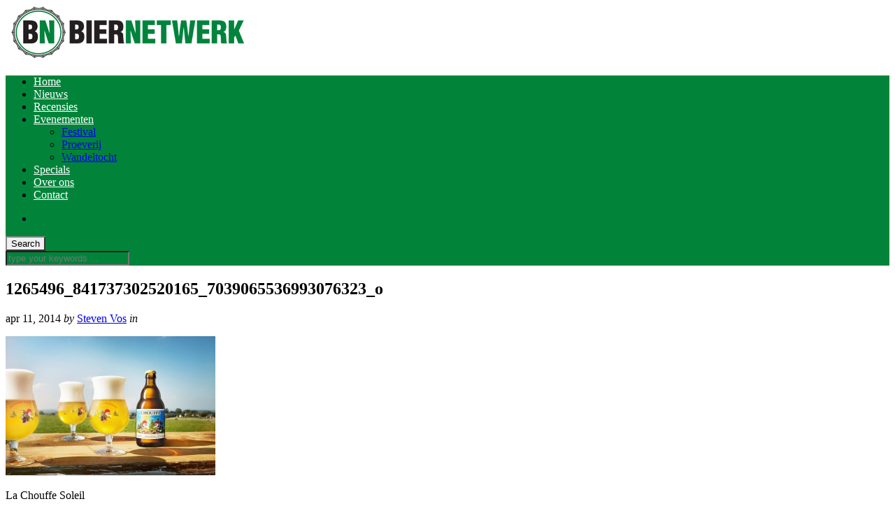

--- FILE ---
content_type: text/html; charset=UTF-8
request_url: http://biernetwerk.nl/la-chouffe-komt-met-tijdelijk-zomerbier-soleil/1265496_841737302520165_7039065536993076323_o/
body_size: 13674
content:

<!DOCTYPE html>
<html lang="nl-NL"
 xmlns:fb="http://ogp.me/ns/fb#">
<head>
	<meta charset="UTF-8" />
	<meta name="viewport" content="width=device-width, initial-scale=1" />
    <link rel="pingback" href="http://biernetwerk.nl/xmlrpc.php" />
    		<style type="text/css">
					.heateor_sss_button_instagram span.heateor_sss_svg,a.heateor_sss_instagram span.heateor_sss_svg{background:radial-gradient(circle at 30% 107%,#fdf497 0,#fdf497 5%,#fd5949 45%,#d6249f 60%,#285aeb 90%)}
											.heateor_sss_horizontal_sharing .heateor_sss_svg,.heateor_sss_standard_follow_icons_container .heateor_sss_svg{
							color: #fff;
						border-width: 0px;
			border-style: solid;
			border-color: transparent;
		}
					.heateor_sss_horizontal_sharing .heateorSssTCBackground{
				color:#666;
			}
					.heateor_sss_horizontal_sharing span.heateor_sss_svg:hover,.heateor_sss_standard_follow_icons_container span.heateor_sss_svg:hover{
						border-color: transparent;
		}
		.heateor_sss_vertical_sharing span.heateor_sss_svg,.heateor_sss_floating_follow_icons_container span.heateor_sss_svg{
							color: #fff;
						border-width: 0px;
			border-style: solid;
			border-color: transparent;
		}
				.heateor_sss_vertical_sharing .heateorSssTCBackground{
			color:#666;
		}
						.heateor_sss_vertical_sharing span.heateor_sss_svg:hover,.heateor_sss_floating_follow_icons_container span.heateor_sss_svg:hover{
						border-color: transparent;
		}
		@media screen and (max-width:783px) {.heateor_sss_vertical_sharing{display:none!important}}div.heateor_sss_mobile_footer{display:none;}@media screen and (max-width:783px){div.heateor_sss_bottom_sharing .heateorSssTCBackground{background-color:white}div.heateor_sss_bottom_sharing{width:100%!important;left:0!important;}div.heateor_sss_bottom_sharing a{width:14.285714285714% !important;}div.heateor_sss_bottom_sharing .heateor_sss_svg{width: 100% !important;}div.heateor_sss_bottom_sharing div.heateorSssTotalShareCount{font-size:1em!important;line-height:28px!important}div.heateor_sss_bottom_sharing div.heateorSssTotalShareText{font-size:.7em!important;line-height:0px!important}div.heateor_sss_mobile_footer{display:block;height:40px;}.heateor_sss_bottom_sharing{padding:0!important;display:block!important;width:auto!important;bottom:-2px!important;top: auto!important;}.heateor_sss_bottom_sharing .heateor_sss_square_count{line-height:inherit;}.heateor_sss_bottom_sharing .heateorSssSharingArrow{display:none;}.heateor_sss_bottom_sharing .heateorSssTCBackground{margin-right:1.1em!important}}		</style>
		<meta name='robots' content='index, follow, max-image-preview:large, max-snippet:-1, max-video-preview:-1' />
	<style>img:is([sizes="auto" i], [sizes^="auto," i]) { contain-intrinsic-size: 3000px 1500px }</style>
	
	<!-- This site is optimized with the Yoast SEO plugin v19.14 - https://yoast.com/wordpress/plugins/seo/ -->
	<title>1265496_841737302520165_7039065536993076323_o - BierNetwerk - voor de bierliefhebber</title>
	<link rel="canonical" href="http://biernetwerk.nl/la-chouffe-komt-met-tijdelijk-zomerbier-soleil/1265496_841737302520165_7039065536993076323_o/" />
	<meta property="og:locale" content="nl_NL" />
	<meta property="og:type" content="article" />
	<meta property="og:title" content="1265496_841737302520165_7039065536993076323_o - BierNetwerk - voor de bierliefhebber" />
	<meta property="og:description" content="La Chouffe Soleil Comments comments" />
	<meta property="og:url" content="http://biernetwerk.nl/la-chouffe-komt-met-tijdelijk-zomerbier-soleil/1265496_841737302520165_7039065536993076323_o/" />
	<meta property="og:site_name" content="BierNetwerk - voor de bierliefhebber" />
	<meta property="article:publisher" content="https://www.facebook.com/biernetwerk" />
	<meta property="og:image" content="http://biernetwerk.nl/la-chouffe-komt-met-tijdelijk-zomerbier-soleil/1265496_841737302520165_7039065536993076323_o" />
	<meta property="og:image:width" content="2048" />
	<meta property="og:image:height" content="1365" />
	<meta property="og:image:type" content="image/jpeg" />
	<meta name="twitter:card" content="summary_large_image" />
	<meta name="twitter:site" content="@biernetwerk" />
	<script type="application/ld+json" class="yoast-schema-graph">{"@context":"https://schema.org","@graph":[{"@type":"WebPage","@id":"http://biernetwerk.nl/la-chouffe-komt-met-tijdelijk-zomerbier-soleil/1265496_841737302520165_7039065536993076323_o/","url":"http://biernetwerk.nl/la-chouffe-komt-met-tijdelijk-zomerbier-soleil/1265496_841737302520165_7039065536993076323_o/","name":"1265496_841737302520165_7039065536993076323_o - BierNetwerk - voor de bierliefhebber","isPartOf":{"@id":"http://biernetwerk.nl/#website"},"primaryImageOfPage":{"@id":"http://biernetwerk.nl/la-chouffe-komt-met-tijdelijk-zomerbier-soleil/1265496_841737302520165_7039065536993076323_o/#primaryimage"},"image":{"@id":"http://biernetwerk.nl/la-chouffe-komt-met-tijdelijk-zomerbier-soleil/1265496_841737302520165_7039065536993076323_o/#primaryimage"},"thumbnailUrl":"http://biernetwerk.nl/wp-content/uploads/2014/04/1265496_841737302520165_7039065536993076323_o.jpg","datePublished":"2014-04-11T18:41:34+00:00","dateModified":"2014-04-11T18:41:34+00:00","breadcrumb":{"@id":"http://biernetwerk.nl/la-chouffe-komt-met-tijdelijk-zomerbier-soleil/1265496_841737302520165_7039065536993076323_o/#breadcrumb"},"inLanguage":"nl-NL","potentialAction":[{"@type":"ReadAction","target":["http://biernetwerk.nl/la-chouffe-komt-met-tijdelijk-zomerbier-soleil/1265496_841737302520165_7039065536993076323_o/"]}]},{"@type":"ImageObject","inLanguage":"nl-NL","@id":"http://biernetwerk.nl/la-chouffe-komt-met-tijdelijk-zomerbier-soleil/1265496_841737302520165_7039065536993076323_o/#primaryimage","url":"http://biernetwerk.nl/wp-content/uploads/2014/04/1265496_841737302520165_7039065536993076323_o.jpg","contentUrl":"http://biernetwerk.nl/wp-content/uploads/2014/04/1265496_841737302520165_7039065536993076323_o.jpg","width":2048,"height":1365},{"@type":"BreadcrumbList","@id":"http://biernetwerk.nl/la-chouffe-komt-met-tijdelijk-zomerbier-soleil/1265496_841737302520165_7039065536993076323_o/#breadcrumb","itemListElement":[{"@type":"ListItem","position":1,"name":"Home","item":"http://biernetwerk.nl/"},{"@type":"ListItem","position":2,"name":"La Chouffe komt met tijdelijk zomerbier, Soleil","item":"http://biernetwerk.nl/la-chouffe-komt-met-tijdelijk-zomerbier-soleil/"},{"@type":"ListItem","position":3,"name":"1265496_841737302520165_7039065536993076323_o"}]},{"@type":"WebSite","@id":"http://biernetwerk.nl/#website","url":"http://biernetwerk.nl/","name":"BierNetwerk - voor de bierliefhebber","description":"","potentialAction":[{"@type":"SearchAction","target":{"@type":"EntryPoint","urlTemplate":"http://biernetwerk.nl/?s={search_term_string}"},"query-input":"required name=search_term_string"}],"inLanguage":"nl-NL"}]}</script>
	<!-- / Yoast SEO plugin. -->


<link rel="alternate" type="application/rss+xml" title="BierNetwerk - voor de bierliefhebber &raquo; feed" href="http://biernetwerk.nl/feed/" />
<link rel="alternate" type="application/rss+xml" title="BierNetwerk - voor de bierliefhebber &raquo; reacties feed" href="http://biernetwerk.nl/comments/feed/" />
<link rel="alternate" type="text/calendar" title="BierNetwerk - voor de bierliefhebber &raquo; iCal Feed" href="http://biernetwerk.nl/events/?ical=1" />
<link rel='stylesheet' id='wp-block-library-css' href='http://biernetwerk.nl/wp-includes/css/dist/block-library/style.min.css' type='text/css' media='all' />
<style id='classic-theme-styles-inline-css' type='text/css'>
/*! This file is auto-generated */
.wp-block-button__link{color:#fff;background-color:#32373c;border-radius:9999px;box-shadow:none;text-decoration:none;padding:calc(.667em + 2px) calc(1.333em + 2px);font-size:1.125em}.wp-block-file__button{background:#32373c;color:#fff;text-decoration:none}
</style>
<style id='global-styles-inline-css' type='text/css'>
:root{--wp--preset--aspect-ratio--square: 1;--wp--preset--aspect-ratio--4-3: 4/3;--wp--preset--aspect-ratio--3-4: 3/4;--wp--preset--aspect-ratio--3-2: 3/2;--wp--preset--aspect-ratio--2-3: 2/3;--wp--preset--aspect-ratio--16-9: 16/9;--wp--preset--aspect-ratio--9-16: 9/16;--wp--preset--color--black: #000000;--wp--preset--color--cyan-bluish-gray: #abb8c3;--wp--preset--color--white: #ffffff;--wp--preset--color--pale-pink: #f78da7;--wp--preset--color--vivid-red: #cf2e2e;--wp--preset--color--luminous-vivid-orange: #ff6900;--wp--preset--color--luminous-vivid-amber: #fcb900;--wp--preset--color--light-green-cyan: #7bdcb5;--wp--preset--color--vivid-green-cyan: #00d084;--wp--preset--color--pale-cyan-blue: #8ed1fc;--wp--preset--color--vivid-cyan-blue: #0693e3;--wp--preset--color--vivid-purple: #9b51e0;--wp--preset--gradient--vivid-cyan-blue-to-vivid-purple: linear-gradient(135deg,rgba(6,147,227,1) 0%,rgb(155,81,224) 100%);--wp--preset--gradient--light-green-cyan-to-vivid-green-cyan: linear-gradient(135deg,rgb(122,220,180) 0%,rgb(0,208,130) 100%);--wp--preset--gradient--luminous-vivid-amber-to-luminous-vivid-orange: linear-gradient(135deg,rgba(252,185,0,1) 0%,rgba(255,105,0,1) 100%);--wp--preset--gradient--luminous-vivid-orange-to-vivid-red: linear-gradient(135deg,rgba(255,105,0,1) 0%,rgb(207,46,46) 100%);--wp--preset--gradient--very-light-gray-to-cyan-bluish-gray: linear-gradient(135deg,rgb(238,238,238) 0%,rgb(169,184,195) 100%);--wp--preset--gradient--cool-to-warm-spectrum: linear-gradient(135deg,rgb(74,234,220) 0%,rgb(151,120,209) 20%,rgb(207,42,186) 40%,rgb(238,44,130) 60%,rgb(251,105,98) 80%,rgb(254,248,76) 100%);--wp--preset--gradient--blush-light-purple: linear-gradient(135deg,rgb(255,206,236) 0%,rgb(152,150,240) 100%);--wp--preset--gradient--blush-bordeaux: linear-gradient(135deg,rgb(254,205,165) 0%,rgb(254,45,45) 50%,rgb(107,0,62) 100%);--wp--preset--gradient--luminous-dusk: linear-gradient(135deg,rgb(255,203,112) 0%,rgb(199,81,192) 50%,rgb(65,88,208) 100%);--wp--preset--gradient--pale-ocean: linear-gradient(135deg,rgb(255,245,203) 0%,rgb(182,227,212) 50%,rgb(51,167,181) 100%);--wp--preset--gradient--electric-grass: linear-gradient(135deg,rgb(202,248,128) 0%,rgb(113,206,126) 100%);--wp--preset--gradient--midnight: linear-gradient(135deg,rgb(2,3,129) 0%,rgb(40,116,252) 100%);--wp--preset--font-size--small: 13px;--wp--preset--font-size--medium: 20px;--wp--preset--font-size--large: 36px;--wp--preset--font-size--x-large: 42px;--wp--preset--spacing--20: 0.44rem;--wp--preset--spacing--30: 0.67rem;--wp--preset--spacing--40: 1rem;--wp--preset--spacing--50: 1.5rem;--wp--preset--spacing--60: 2.25rem;--wp--preset--spacing--70: 3.38rem;--wp--preset--spacing--80: 5.06rem;--wp--preset--shadow--natural: 6px 6px 9px rgba(0, 0, 0, 0.2);--wp--preset--shadow--deep: 12px 12px 50px rgba(0, 0, 0, 0.4);--wp--preset--shadow--sharp: 6px 6px 0px rgba(0, 0, 0, 0.2);--wp--preset--shadow--outlined: 6px 6px 0px -3px rgba(255, 255, 255, 1), 6px 6px rgba(0, 0, 0, 1);--wp--preset--shadow--crisp: 6px 6px 0px rgba(0, 0, 0, 1);}:where(.is-layout-flex){gap: 0.5em;}:where(.is-layout-grid){gap: 0.5em;}body .is-layout-flex{display: flex;}.is-layout-flex{flex-wrap: wrap;align-items: center;}.is-layout-flex > :is(*, div){margin: 0;}body .is-layout-grid{display: grid;}.is-layout-grid > :is(*, div){margin: 0;}:where(.wp-block-columns.is-layout-flex){gap: 2em;}:where(.wp-block-columns.is-layout-grid){gap: 2em;}:where(.wp-block-post-template.is-layout-flex){gap: 1.25em;}:where(.wp-block-post-template.is-layout-grid){gap: 1.25em;}.has-black-color{color: var(--wp--preset--color--black) !important;}.has-cyan-bluish-gray-color{color: var(--wp--preset--color--cyan-bluish-gray) !important;}.has-white-color{color: var(--wp--preset--color--white) !important;}.has-pale-pink-color{color: var(--wp--preset--color--pale-pink) !important;}.has-vivid-red-color{color: var(--wp--preset--color--vivid-red) !important;}.has-luminous-vivid-orange-color{color: var(--wp--preset--color--luminous-vivid-orange) !important;}.has-luminous-vivid-amber-color{color: var(--wp--preset--color--luminous-vivid-amber) !important;}.has-light-green-cyan-color{color: var(--wp--preset--color--light-green-cyan) !important;}.has-vivid-green-cyan-color{color: var(--wp--preset--color--vivid-green-cyan) !important;}.has-pale-cyan-blue-color{color: var(--wp--preset--color--pale-cyan-blue) !important;}.has-vivid-cyan-blue-color{color: var(--wp--preset--color--vivid-cyan-blue) !important;}.has-vivid-purple-color{color: var(--wp--preset--color--vivid-purple) !important;}.has-black-background-color{background-color: var(--wp--preset--color--black) !important;}.has-cyan-bluish-gray-background-color{background-color: var(--wp--preset--color--cyan-bluish-gray) !important;}.has-white-background-color{background-color: var(--wp--preset--color--white) !important;}.has-pale-pink-background-color{background-color: var(--wp--preset--color--pale-pink) !important;}.has-vivid-red-background-color{background-color: var(--wp--preset--color--vivid-red) !important;}.has-luminous-vivid-orange-background-color{background-color: var(--wp--preset--color--luminous-vivid-orange) !important;}.has-luminous-vivid-amber-background-color{background-color: var(--wp--preset--color--luminous-vivid-amber) !important;}.has-light-green-cyan-background-color{background-color: var(--wp--preset--color--light-green-cyan) !important;}.has-vivid-green-cyan-background-color{background-color: var(--wp--preset--color--vivid-green-cyan) !important;}.has-pale-cyan-blue-background-color{background-color: var(--wp--preset--color--pale-cyan-blue) !important;}.has-vivid-cyan-blue-background-color{background-color: var(--wp--preset--color--vivid-cyan-blue) !important;}.has-vivid-purple-background-color{background-color: var(--wp--preset--color--vivid-purple) !important;}.has-black-border-color{border-color: var(--wp--preset--color--black) !important;}.has-cyan-bluish-gray-border-color{border-color: var(--wp--preset--color--cyan-bluish-gray) !important;}.has-white-border-color{border-color: var(--wp--preset--color--white) !important;}.has-pale-pink-border-color{border-color: var(--wp--preset--color--pale-pink) !important;}.has-vivid-red-border-color{border-color: var(--wp--preset--color--vivid-red) !important;}.has-luminous-vivid-orange-border-color{border-color: var(--wp--preset--color--luminous-vivid-orange) !important;}.has-luminous-vivid-amber-border-color{border-color: var(--wp--preset--color--luminous-vivid-amber) !important;}.has-light-green-cyan-border-color{border-color: var(--wp--preset--color--light-green-cyan) !important;}.has-vivid-green-cyan-border-color{border-color: var(--wp--preset--color--vivid-green-cyan) !important;}.has-pale-cyan-blue-border-color{border-color: var(--wp--preset--color--pale-cyan-blue) !important;}.has-vivid-cyan-blue-border-color{border-color: var(--wp--preset--color--vivid-cyan-blue) !important;}.has-vivid-purple-border-color{border-color: var(--wp--preset--color--vivid-purple) !important;}.has-vivid-cyan-blue-to-vivid-purple-gradient-background{background: var(--wp--preset--gradient--vivid-cyan-blue-to-vivid-purple) !important;}.has-light-green-cyan-to-vivid-green-cyan-gradient-background{background: var(--wp--preset--gradient--light-green-cyan-to-vivid-green-cyan) !important;}.has-luminous-vivid-amber-to-luminous-vivid-orange-gradient-background{background: var(--wp--preset--gradient--luminous-vivid-amber-to-luminous-vivid-orange) !important;}.has-luminous-vivid-orange-to-vivid-red-gradient-background{background: var(--wp--preset--gradient--luminous-vivid-orange-to-vivid-red) !important;}.has-very-light-gray-to-cyan-bluish-gray-gradient-background{background: var(--wp--preset--gradient--very-light-gray-to-cyan-bluish-gray) !important;}.has-cool-to-warm-spectrum-gradient-background{background: var(--wp--preset--gradient--cool-to-warm-spectrum) !important;}.has-blush-light-purple-gradient-background{background: var(--wp--preset--gradient--blush-light-purple) !important;}.has-blush-bordeaux-gradient-background{background: var(--wp--preset--gradient--blush-bordeaux) !important;}.has-luminous-dusk-gradient-background{background: var(--wp--preset--gradient--luminous-dusk) !important;}.has-pale-ocean-gradient-background{background: var(--wp--preset--gradient--pale-ocean) !important;}.has-electric-grass-gradient-background{background: var(--wp--preset--gradient--electric-grass) !important;}.has-midnight-gradient-background{background: var(--wp--preset--gradient--midnight) !important;}.has-small-font-size{font-size: var(--wp--preset--font-size--small) !important;}.has-medium-font-size{font-size: var(--wp--preset--font-size--medium) !important;}.has-large-font-size{font-size: var(--wp--preset--font-size--large) !important;}.has-x-large-font-size{font-size: var(--wp--preset--font-size--x-large) !important;}
:where(.wp-block-post-template.is-layout-flex){gap: 1.25em;}:where(.wp-block-post-template.is-layout-grid){gap: 1.25em;}
:where(.wp-block-columns.is-layout-flex){gap: 2em;}:where(.wp-block-columns.is-layout-grid){gap: 2em;}
:root :where(.wp-block-pullquote){font-size: 1.5em;line-height: 1.6;}
</style>
<link rel='stylesheet' id='apss-font-awesome-four-css' href='http://biernetwerk.nl/wp-content/plugins/accesspress-social-share/css/font-awesome.min.css' type='text/css' media='all' />
<link rel='stylesheet' id='apss-frontend-css-css' href='http://biernetwerk.nl/wp-content/plugins/accesspress-social-share/css/frontend.css' type='text/css' media='all' />
<link rel='stylesheet' id='apss-font-opensans-css' href='//fonts.googleapis.com/css?family=Open+Sans&#038;ver=6.8.3' type='text/css' media='all' />
<link rel='stylesheet' id='heateor_sss_frontend_css-css' href='http://biernetwerk.nl/wp-content/plugins/sassy-social-share/public/css/sassy-social-share-public.css' type='text/css' media='all' />
<link rel='stylesheet' id='ac_style-css' href='http://biernetwerk.nl/wp-content/themes/justwrite/style.css' type='text/css' media='all' />
<link rel='stylesheet' id='ac_icons-css' href='http://biernetwerk.nl/wp-content/themes/justwrite/assets/icons/css/font-awesome.min.css' type='text/css' media='all' />
<link rel='stylesheet' id='ac_webfonts_style1-css' href='//fonts.googleapis.com/css?family=Montserrat%3A400%2C700%7CQuestrial%7CArimo%3A400%2C700%7CSource+Sans+Pro%3A400%2C700%2C400italic%2C700italic' type='text/css' media='all' />
<script type="text/javascript" src="http://biernetwerk.nl/wp-includes/js/jquery/jquery.min.js" id="jquery-core-js"></script>
<script type="text/javascript" src="http://biernetwerk.nl/wp-includes/js/jquery/jquery-migrate.min.js" id="jquery-migrate-js"></script>
<script type="text/javascript" defer src="http://biernetwerk.nl/wp-content/themes/justwrite/assets/js/html5.js" id="ac_js_html5-js"></script>
<link rel="https://api.w.org/" href="http://biernetwerk.nl/wp-json/" /><link rel="alternate" title="JSON" type="application/json" href="http://biernetwerk.nl/wp-json/wp/v2/media/2028" /><link rel="alternate" title="oEmbed (JSON)" type="application/json+oembed" href="http://biernetwerk.nl/wp-json/oembed/1.0/embed?url=http%3A%2F%2Fbiernetwerk.nl%2Fla-chouffe-komt-met-tijdelijk-zomerbier-soleil%2F1265496_841737302520165_7039065536993076323_o%2F" />
<link rel="alternate" title="oEmbed (XML)" type="text/xml+oembed" href="http://biernetwerk.nl/wp-json/oembed/1.0/embed?url=http%3A%2F%2Fbiernetwerk.nl%2Fla-chouffe-komt-met-tijdelijk-zomerbier-soleil%2F1265496_841737302520165_7039065536993076323_o%2F&#038;format=xml" />
<meta property="fb:app_id" content="342860752512906"/><meta name="tec-api-version" content="v1"><meta name="tec-api-origin" content="http://biernetwerk.nl"><link rel="alternate" href="http://biernetwerk.nl/wp-json/tribe/events/v1/" />      <!-- Customizer - Saved Styles-->
      <style type="text/css">
		.header-wrap{background-color:#ffffff;}.header-wrap{border-color:#020202;}.menu-main, .menu-main > li, .menu-wrap .search-button, .menu-wrap a.browse-more, .mobile-menu-button, .mobile-menu > li, .mobile-menu .sf-sub-indicator, .menu-main .sub-menu, .menu-main .sub-menu a, .search-wrap.search-visible, .menu-wrap .search-submit{border-color:#898989;}.menu-main .menu-main ul, .mobile-menu .sub-menu a, .menu-main, .menu-wrap, .menu-wrap .search-wrap, .menu-wrap .search-field, .menu-main li:hover .sub-menu{background-color:#01843a;}.menu-main > li > a, .menu-wrap a.search-button, .menu-wrap a.browse-more, .menu-wrap a.mobile-menu-button, .menu-wrap .search-field{color:#ffffff;}.mobile-drop-down > a, .mobile-drop-down > a:visited, .menu-main > li.sfHover > a, .menu-main .sub-menu li.sfHover > a, .menu-main a:hover, .menu-main > li > a:hover, .menu-main > li.sfHover > a, .menu-main .sub-menu li.sfHover > a, .menu-wrap a.browse-more:hover, .menu-wrap a.mobile-menu-button:hover, .menu-wrap .search-button:hover, .menu-wrap .search-button:hover i{color:#ffffff;}				
			</style><!-- END Customizer - Saved Styles -->
	<style type="text/css">.recentcomments a{display:inline !important;padding:0 !important;margin:0 !important;}</style>		<style type="text/css" id="wp-custom-css">
			/*
Wekom bij aangepaste CSS!

CSS (Cascading Style Sheets) is een soort van code die de browser vertelt
hoe die een webpagina moet weergeven. Je kunt deze reacties verwijderen en
aan de slag gaan met je aanpassingen.

Je stylesheet zal standaard na de stylesheets van je thema geladen worden,
wat betekent dat jouw regels prevaleren en de thema CSS-regels
overschrijven. Schrijf hiet gewoon wat je wilt wijzigen, Je moet al je
thema's stylesheetinhoud niet kopiëren.
*/
.logo {
	width: 300px;
}

/*
	CSS gemigreerd vanuit Jetpack:
*/

/*
Wekom bij aangepaste CSS!

CSS (Cascading Style Sheets) is een soort van code die de browser vertelt
hoe die een webpagina moet weergeven. Je kunt deze reacties verwijderen en
aan de slag gaan met je aanpassingen.

Je stylesheet zal standaard na de stylesheets van je thema geladen worden,
wat betekent dat jouw regels prevaleren en de thema CSS-regels
overschrijven. Schrijf hiet gewoon wat je wilt wijzigen, Je moet al je
thema's stylesheetinhoud niet kopiëren.
*/
.logo {
	width: 300px;
}		</style>
		</head>

<body class="attachment wp-singular attachment-template-default single single-attachment postid-2028 attachmentid-2028 attachment-jpeg wp-theme-justwrite tribe-no-js">

<header id="main-header" class="header-wrap">

<div class="wrap">

	<div class="top mini-disabled logo-image clearfix">
    
    	<div class="logo logo-image">
        	<a href="http://biernetwerk.nl" title="BierNetwerk &#8211; voor de bierliefhebber" class="logo-contents logo-image"><img src="http://biernetwerk.nl/wp-content/uploads/2015/02/bnlogo.jpg" alt="BierNetwerk - voor de bierliefhebber" /></a>
                        <h2 class="description"></h2>
                    </div><!-- END .logo -->
        
                
    </div><!-- END .top -->
    
    
    <nav class="menu-wrap mini-disabled" role="navigation">
		<ul class="menu-main mobile-menu superfish"><li id="menu-item-38" class="menu-item menu-item-type-custom menu-item-object-custom menu-item-home menu-item-38"><a href="http://biernetwerk.nl/">Home</a></li>
<li id="menu-item-35" class="menu-item menu-item-type-taxonomy menu-item-object-category menu-item-35"><a href="http://biernetwerk.nl/category/nieuws/">Nieuws</a></li>
<li id="menu-item-3736" class="menu-item menu-item-type-taxonomy menu-item-object-category menu-item-3736"><a href="http://biernetwerk.nl/category/recensies/">Recensies</a></li>
<li id="menu-item-4007" class="menu-item menu-item-type-custom menu-item-object-custom menu-item-has-children menu-item-4007"><a href="http://biernetwerk.nl/events">Evenementen</a>
<ul class="sub-menu">
	<li id="menu-item-4008" class="menu-item menu-item-type-taxonomy menu-item-object-tribe_events_cat menu-item-4008"><a href="http://biernetwerk.nl/events/categorie/festival-4/">Festival</a></li>
	<li id="menu-item-4009" class="menu-item menu-item-type-taxonomy menu-item-object-tribe_events_cat menu-item-4009"><a href="http://biernetwerk.nl/events/categorie/proeverij/">Proeverij</a></li>
	<li id="menu-item-4010" class="menu-item menu-item-type-taxonomy menu-item-object-tribe_events_cat menu-item-4010"><a href="http://biernetwerk.nl/events/categorie/wandeltocht/">Wandeltocht</a></li>
</ul>
</li>
<li id="menu-item-3746" class="menu-item menu-item-type-taxonomy menu-item-object-category menu-item-3746"><a href="http://biernetwerk.nl/category/specials/">Specials</a></li>
<li id="menu-item-3749" class="menu-item menu-item-type-post_type menu-item-object-page menu-item-3749"><a href="http://biernetwerk.nl/overons/">Over ons</a></li>
<li id="menu-item-3748" class="menu-item menu-item-type-post_type menu-item-object-page menu-item-3748"><a href="http://biernetwerk.nl/contact/">Contact</a></li>
</ul>        
        <a href="#" class="mobile-menu-button"><i class="fa fa-navicon"></i> </a>
                                <a href="#" class="search-button"><i class="fa fa-search"></i> </a>
        <ul class="header-social-icons clearfix"><li><a href="http://biernetwerk.nl/feed/" class="social-btn right rss"><i class="fa fa-rss"></i> </a></li></ul><!-- END .header-social-icons -->        
        
        
        <div class="search-wrap nobs">
        	<form role="search" id="header-search" method="get" class="search-form" action="http://biernetwerk.nl/">
            	<input type="submit" class="search-submit" value="Search" />
            	<div class="field-wrap">
					<input type="search" class="search-field" placeholder="type your keywords ..." value="" name="s" title="Search for:" />
				</div>
			</form>
        </div><!-- END .search-wrap -->
        
    </nav><!-- END .menu-wrap -->
    
        
</div><!-- END .wrap -->
</header><!-- END .header-wrap -->


<div class="wrap mini-disabled" id="content-wrap">


<section class="container mini-disabled main-section clearfix">
	
    
    
    <div class="wrap-template-1 clearfix">
    
    <section class="content-wrap clearfix" role="main">
    	    	<section class="posts-wrap single-style-template-1 clearfix">
        
        
<article id="post-2028" class="single-template-1 clearfix post-2028 attachment type-attachment status-inherit hentry">
	<div class="post-content">
    	<h2 class="title">1265496_841737302520165_7039065536993076323_o</h2>        <header class="details clearfix">
        	        	<time class="detail left index-post-date" datetime="2014-04-11">apr 11, 2014</time>			<span class="detail left index-post-author"><em>by</em> <a href="http://biernetwerk.nl/author/steven-vos/">Steven Vos</a></span>			<span class="detail left index-post-category"><em>in</em> </span>                    </header><!-- END .details -->
                
		<div class="single-content">
			<p class="attachment"><a href='http://biernetwerk.nl/wp-content/uploads/2014/04/1265496_841737302520165_7039065536993076323_o.jpg'><img fetchpriority="high" decoding="async" width="300" height="199" src="http://biernetwerk.nl/wp-content/uploads/2014/04/1265496_841737302520165_7039065536993076323_o-300x199.jpg" class="attachment-medium size-medium" alt="" srcset="http://biernetwerk.nl/wp-content/uploads/2014/04/1265496_841737302520165_7039065536993076323_o-300x199.jpg 300w, http://biernetwerk.nl/wp-content/uploads/2014/04/1265496_841737302520165_7039065536993076323_o-1024x682.jpg 1024w, http://biernetwerk.nl/wp-content/uploads/2014/04/1265496_841737302520165_7039065536993076323_o-624x415.jpg 624w, http://biernetwerk.nl/wp-content/uploads/2014/04/1265496_841737302520165_7039065536993076323_o.jpg 2048w" sizes="(max-width: 300px) 100vw, 300px" /></a></p>
<p>La Chouffe Soleil</p>
<!-- Facebook Comments Plugin for WordPress: http://peadig.com/wordpress-plugins/facebook-comments/ --><h3>Comments</h3><p><fb:comments-count href=http://biernetwerk.nl/la-chouffe-komt-met-tijdelijk-zomerbier-soleil/1265496_841737302520165_7039065536993076323_o/></fb:comments-count> comments</p><div class="fb-comments" data-href="http://biernetwerk.nl/la-chouffe-komt-met-tijdelijk-zomerbier-soleil/1265496_841737302520165_7039065536993076323_o/" data-num-posts="5" data-width="450" data-colorscheme="light"></div>		</div><!-- END .single-content -->
	</div><!-- END .post-content -->
</article><!-- END #post-2028 .post-template-1 -->
        
        </section><!-- END .posts-wrap -->
                
        <section class="about-share clearfix">
        
        	<div class="as-wrap clearfix">
            	
                <aside class="share-pagination clearfix">
                    
                    <div class="post-navigation clearfix"><span class="prev-post"><i class="fa fa-angle-left"></i> </span><span class="next-post"><i class="fa fa-angle-right"></i> </span></div>                    
                    <div class="clear-border"></div>
                </aside><!-- END .share-pagination -->
                
               	
<aside class="about-the-author clearfix">
	<h2 class="title"><span class="about-inner">About the author</span> <span class="author">Steven Vos</span></h2>
	<div class="ata-wrap clearfix">
		<figure class="avatar-wrap">
			<img alt='' src='https://secure.gravatar.com/avatar/44eef84679b98cf5b594af5f9b3f33010250689f477fe3b92eac1a3b31f265c6' srcset='https://secure.gravatar.com/avatar/44eef84679b98cf5b594af5f9b3f33010250689f477fe3b92eac1a3b31f265c6 2x' class='avatar avatar-58 photo' height='58' width='58' loading='lazy' decoding='async'/>						<figcaption class="links">
				<a href="http://www.stevenvos.nl" class="author-link" title="Author's Link"><i class="fa fa-link"></i> </a>
			</figcaption>
					</figure>
		<div class="info">
			Freelance journalist en bierliefhebber. Momenteel helemaal into de 'hippe' bieren zoals IPA's, DIPA's en stouts. Maar de 'klassieke' tripels en quadrupels blijft hij ook zeker waarderen. Zijn favoriete bierbrouwers op het moment: Het Uiltje, Kompaan en De Molen.		</div>
	</div>
                    
	<div class="clear-border"></div>
</aside><!-- END .about-the-author -->                
            </div><!-- END .as-wrap -->
        
        </section><!-- END .about-share -->
                
        
<section id="comments" class="comments-area">

	
		<div id="respond" class="comment-respond">
		<h3 id="reply-title" class="comment-reply-title">Geef een reactie <small><a rel="nofollow" id="cancel-comment-reply-link" href="/la-chouffe-komt-met-tijdelijk-zomerbier-soleil/1265496_841737302520165_7039065536993076323_o/#respond" style="display:none;">Reactie annuleren</a></small></h3><form action="http://biernetwerk.nl/wp-comments-post.php" method="post" id="commentform" class="comment-form"><p class="comment-notes"><span id="email-notes">Je e-mailadres wordt niet gepubliceerd.</span> <span class="required-field-message">Vereiste velden zijn gemarkeerd met <span class="required">*</span></span></p><p class="comment-form-comment"><label for="comment">Reactie <span class="required">*</span></label> <textarea id="comment" name="comment" cols="45" rows="8" maxlength="65525" required></textarea></p><p class="comment-form-author"><label for="author">Naam <span class="required">*</span></label> <input id="author" name="author" type="text" value="" size="30" maxlength="245" autocomplete="name" required /></p>
<p class="comment-form-email"><label for="email">E-mail <span class="required">*</span></label> <input id="email" name="email" type="email" value="" size="30" maxlength="100" aria-describedby="email-notes" autocomplete="email" required /></p>
<p class="comment-form-url"><label for="url">Site</label> <input id="url" name="url" type="url" value="" size="30" maxlength="200" autocomplete="url" /></p>
<p class="comment-form-cookies-consent"><input id="wp-comment-cookies-consent" name="wp-comment-cookies-consent" type="checkbox" value="yes" /> <label for="wp-comment-cookies-consent">Mijn naam, e-mail en site opslaan in deze browser voor de volgende keer wanneer ik een reactie plaats.</label></p>
<p class="form-submit"><input name="submit" type="submit" id="submit" class="submit" value="Reactie plaatsen" /> <input type='hidden' name='comment_post_ID' value='2028' id='comment_post_ID' />
<input type='hidden' name='comment_parent' id='comment_parent' value='0' />
</p></form>	</div><!-- #respond -->
	
</section><!-- END #comments -->

        
    </section><!-- END .content-wrap -->
    
    
<section class="sidebar posts-sidebar clearfix"> 
	<aside id="ac_recent_posts_widget-2" class="side-box clearfix widget ac_recent_posts_widget"><div class="sb-content clearfix"><h3 class="sidebar-heading">Recente artikelen</h3>		<ul class="ac-recent-posts">
						<li class="clearfix">
								<figure class="thumbnail">
					<img width="210" height="140" src="http://biernetwerk.nl/wp-content/uploads/2022/05/makersmonk-210x140.jpg" class="attachment-ac-sidebar-small-thumbnail size-ac-sidebar-small-thumbnail wp-post-image" alt="Rock City Makers Monk" decoding="async" loading="lazy" srcset="http://biernetwerk.nl/wp-content/uploads/2022/05/makersmonk-210x140.jpg 210w, http://biernetwerk.nl/wp-content/uploads/2022/05/makersmonk-600x400.jpg 600w" sizes="auto, (max-width: 210px) 100vw, 210px" />				</figure>
								<div class="details">
					<span class="category"><a href="http://biernetwerk.nl/category/recensies/" title="View all posts in Recensies" >Recensies</a> </span>
					<a href="http://biernetwerk.nl/recensie-rock-city-makers-monk/" class="title" rel="bookmark">Recensie: Rock City – Makers Monk</a>					<a href="http://biernetwerk.nl/recensie-rock-city-makers-monk/#respond" class="comments-number">0 Comments</a>
				</div>
			</li>
						<li class="clearfix">
								<figure class="thumbnail">
					<img width="210" height="140" src="http://biernetwerk.nl/wp-content/uploads/2019/05/312212-_DSC7691-5595a4-original-1557823434-210x140.jpg" class="attachment-ac-sidebar-small-thumbnail size-ac-sidebar-small-thumbnail wp-post-image" alt="" decoding="async" loading="lazy" srcset="http://biernetwerk.nl/wp-content/uploads/2019/05/312212-_DSC7691-5595a4-original-1557823434-210x140.jpg 210w, http://biernetwerk.nl/wp-content/uploads/2019/05/312212-_DSC7691-5595a4-original-1557823434-300x200.jpg 300w, http://biernetwerk.nl/wp-content/uploads/2019/05/312212-_DSC7691-5595a4-original-1557823434-768x512.jpg 768w, http://biernetwerk.nl/wp-content/uploads/2019/05/312212-_DSC7691-5595a4-original-1557823434-1024x683.jpg 1024w, http://biernetwerk.nl/wp-content/uploads/2019/05/312212-_DSC7691-5595a4-original-1557823434-50x33.jpg 50w, http://biernetwerk.nl/wp-content/uploads/2019/05/312212-_DSC7691-5595a4-original-1557823434-600x400.jpg 600w" sizes="auto, (max-width: 210px) 100vw, 210px" />				</figure>
								<div class="details">
					<span class="category"><a href="http://biernetwerk.nl/category/nieuws/" title="View all posts in Nieuws" >Nieuws</a> </span>
					<a href="http://biernetwerk.nl/nederlands-eerste-witbier-witte-raaf-terug-van-weggeweest/" class="title" rel="bookmark">Nederlands eerste witbier Witte Raaf terug van weggeweest</a>					<a href="http://biernetwerk.nl/nederlands-eerste-witbier-witte-raaf-terug-van-weggeweest/#respond" class="comments-number">0 Comments</a>
				</div>
			</li>
						<li class="clearfix">
								<figure class="thumbnail">
					<img width="210" height="140" src="http://biernetwerk.nl/wp-content/uploads/2019/04/Enter_Night_Pilsner_web-210x140.jpg" class="attachment-ac-sidebar-small-thumbnail size-ac-sidebar-small-thumbnail wp-post-image" alt="" decoding="async" loading="lazy" srcset="http://biernetwerk.nl/wp-content/uploads/2019/04/Enter_Night_Pilsner_web-210x140.jpg 210w, http://biernetwerk.nl/wp-content/uploads/2019/04/Enter_Night_Pilsner_web-300x200.jpg 300w, http://biernetwerk.nl/wp-content/uploads/2019/04/Enter_Night_Pilsner_web-768x512.jpg 768w, http://biernetwerk.nl/wp-content/uploads/2019/04/Enter_Night_Pilsner_web-1024x683.jpg 1024w, http://biernetwerk.nl/wp-content/uploads/2019/04/Enter_Night_Pilsner_web-50x33.jpg 50w, http://biernetwerk.nl/wp-content/uploads/2019/04/Enter_Night_Pilsner_web-600x400.jpg 600w, http://biernetwerk.nl/wp-content/uploads/2019/04/Enter_Night_Pilsner_web.jpg 1560w" sizes="auto, (max-width: 210px) 100vw, 210px" />				</figure>
								<div class="details">
					<span class="category"><a href="http://biernetwerk.nl/category/nieuws/" title="View all posts in Nieuws" >Nieuws</a> </span>
					<a href="http://biernetwerk.nl/metallica-stone-brewing-berlin-brengen-enter-night-pilsner-naar-europa/" class="title" rel="bookmark">Metallica &#038; Stone Brewing Berlin brengen Enter Night Pilsner naar Europa</a>					<a href="http://biernetwerk.nl/metallica-stone-brewing-berlin-brengen-enter-night-pilsner-naar-europa/#respond" class="comments-number">0 Comments</a>
				</div>
			</li>
						<li class="clearfix">
								<figure class="thumbnail">
					<img width="172" height="140" src="http://biernetwerk.nl/wp-content/uploads/2019/03/image002-172x140.jpg" class="attachment-ac-sidebar-small-thumbnail size-ac-sidebar-small-thumbnail wp-post-image" alt="" decoding="async" loading="lazy" />				</figure>
								<div class="details">
					<span class="category"><a href="http://biernetwerk.nl/category/nieuws/" title="View all posts in Nieuws" >Nieuws</a> </span>
					<a href="http://biernetwerk.nl/aldi-introduceert-bier-voor-de-echte-vrouw/" class="title" rel="bookmark">Aldi introduceert bier voor de echte vrouw?!</a>					<a href="http://biernetwerk.nl/aldi-introduceert-bier-voor-de-echte-vrouw/#respond" class="comments-number">0 Comments</a>
				</div>
			</li>
						<li class="clearfix">
								<figure class="thumbnail">
					<img width="210" height="140" src="http://biernetwerk.nl/wp-content/uploads/2019/03/duvel-cashmere-210x140.jpg" class="attachment-ac-sidebar-small-thumbnail size-ac-sidebar-small-thumbnail wp-post-image" alt="Duvel Tripel Hop Cashmere" decoding="async" loading="lazy" />				</figure>
								<div class="details">
					<span class="category"><a href="http://biernetwerk.nl/category/nieuws/" title="View all posts in Nieuws" >Nieuws</a> </span>
					<a href="http://biernetwerk.nl/duvel-lanceert-tripel-hop-variant-met-cashmere-hop/" class="title" rel="bookmark">Duvel lanceert Tripel Hop-variant met Cashmere-hop</a>					<a href="http://biernetwerk.nl/duvel-lanceert-tripel-hop-variant-met-cashmere-hop/#comments" class="comments-number">1 Comment</a>
				</div>
			</li>
					</ul>
		</div></aside><!-- END .sidebox .widget --><aside class="side-box ac-tabs-init-wrap widget" id="ac-tabs-widget-ac_tabs_widget-2"><nav class="tabs-widget-navigation clearfix"><ul class="ac-tabs-init"><li><a href="#ac_tabs_widget-2_tab-3" title="Latest Posts"><i class="fa fa-bell"></i> </a></li><li><a href="#ac_tabs_widget-2_tab-4" title="Recent Comments"><i class="fa fa-comments"></i> </a></li><li><a href="#ac_tabs_widget-2_tab-5" title="Tag Cloud"><i class="fa fa-tags"></i> </a></li></ul></nav>                	<div class="sb-content tabs-widget-tab clearfix" id="ac_tabs_widget-2_tab-3">
                    	                    	<ul class="ac-recent-posts">
                        	                             <li class="clearfix">
                             	                            	<figure class="thumbnail">
                                	<img width="210" height="140" src="http://biernetwerk.nl/wp-content/uploads/2022/05/makersmonk-210x140.jpg" class="attachment-ac-sidebar-small-thumbnail size-ac-sidebar-small-thumbnail wp-post-image" alt="Rock City Makers Monk" decoding="async" loading="lazy" srcset="http://biernetwerk.nl/wp-content/uploads/2022/05/makersmonk-210x140.jpg 210w, http://biernetwerk.nl/wp-content/uploads/2022/05/makersmonk-600x400.jpg 600w" sizes="auto, (max-width: 210px) 100vw, 210px" />                                </figure>
                                                                <div class="details">
                        			<span class="category"><a href="http://biernetwerk.nl/category/recensies/" title="View all posts in Recensies" >Recensies</a> </span>
                                    <a href="http://biernetwerk.nl/recensie-rock-city-makers-monk/" class="title" rel="bookmark">Recensie: Rock City – Makers Monk</a>                            		<a href="http://biernetwerk.nl/recensie-rock-city-makers-monk/#respond" class="comments-number">0 Comments</a>
                        		</div>
                            </li>
                                                         <li class="clearfix">
                             	                            	<figure class="thumbnail">
                                	<img width="210" height="140" src="http://biernetwerk.nl/wp-content/uploads/2019/05/312212-_DSC7691-5595a4-original-1557823434-210x140.jpg" class="attachment-ac-sidebar-small-thumbnail size-ac-sidebar-small-thumbnail wp-post-image" alt="" decoding="async" loading="lazy" srcset="http://biernetwerk.nl/wp-content/uploads/2019/05/312212-_DSC7691-5595a4-original-1557823434-210x140.jpg 210w, http://biernetwerk.nl/wp-content/uploads/2019/05/312212-_DSC7691-5595a4-original-1557823434-300x200.jpg 300w, http://biernetwerk.nl/wp-content/uploads/2019/05/312212-_DSC7691-5595a4-original-1557823434-768x512.jpg 768w, http://biernetwerk.nl/wp-content/uploads/2019/05/312212-_DSC7691-5595a4-original-1557823434-1024x683.jpg 1024w, http://biernetwerk.nl/wp-content/uploads/2019/05/312212-_DSC7691-5595a4-original-1557823434-50x33.jpg 50w, http://biernetwerk.nl/wp-content/uploads/2019/05/312212-_DSC7691-5595a4-original-1557823434-600x400.jpg 600w" sizes="auto, (max-width: 210px) 100vw, 210px" />                                </figure>
                                                                <div class="details">
                        			<span class="category"><a href="http://biernetwerk.nl/category/nieuws/" title="View all posts in Nieuws" >Nieuws</a> </span>
                                    <a href="http://biernetwerk.nl/nederlands-eerste-witbier-witte-raaf-terug-van-weggeweest/" class="title" rel="bookmark">Nederlands eerste witbier Witte Raaf terug van weggeweest</a>                            		<a href="http://biernetwerk.nl/nederlands-eerste-witbier-witte-raaf-terug-van-weggeweest/#respond" class="comments-number">0 Comments</a>
                        		</div>
                            </li>
                                                         <li class="clearfix">
                             	                            	<figure class="thumbnail">
                                	<img width="210" height="140" src="http://biernetwerk.nl/wp-content/uploads/2019/04/Enter_Night_Pilsner_web-210x140.jpg" class="attachment-ac-sidebar-small-thumbnail size-ac-sidebar-small-thumbnail wp-post-image" alt="" decoding="async" loading="lazy" srcset="http://biernetwerk.nl/wp-content/uploads/2019/04/Enter_Night_Pilsner_web-210x140.jpg 210w, http://biernetwerk.nl/wp-content/uploads/2019/04/Enter_Night_Pilsner_web-300x200.jpg 300w, http://biernetwerk.nl/wp-content/uploads/2019/04/Enter_Night_Pilsner_web-768x512.jpg 768w, http://biernetwerk.nl/wp-content/uploads/2019/04/Enter_Night_Pilsner_web-1024x683.jpg 1024w, http://biernetwerk.nl/wp-content/uploads/2019/04/Enter_Night_Pilsner_web-50x33.jpg 50w, http://biernetwerk.nl/wp-content/uploads/2019/04/Enter_Night_Pilsner_web-600x400.jpg 600w, http://biernetwerk.nl/wp-content/uploads/2019/04/Enter_Night_Pilsner_web.jpg 1560w" sizes="auto, (max-width: 210px) 100vw, 210px" />                                </figure>
                                                                <div class="details">
                        			<span class="category"><a href="http://biernetwerk.nl/category/nieuws/" title="View all posts in Nieuws" >Nieuws</a> </span>
                                    <a href="http://biernetwerk.nl/metallica-stone-brewing-berlin-brengen-enter-night-pilsner-naar-europa/" class="title" rel="bookmark">Metallica &#038; Stone Brewing Berlin brengen Enter Night Pilsner naar Europa</a>                            		<a href="http://biernetwerk.nl/metallica-stone-brewing-berlin-brengen-enter-night-pilsner-naar-europa/#respond" class="comments-number">0 Comments</a>
                        		</div>
                            </li>
                                                    </ul>
                    </div>
                                	<div class="sb-content tabs-widget-tab clearfix" id="ac_tabs_widget-2_tab-4">
                    	 <ul id="recentcomments"><li class="recentcomments"><span class="comment-author-link">Mens</span> op <a href="http://biernetwerk.nl/nectar-nieuwe-leffe-variant-beneluxmarkt/#comment-430">Nectar is de nieuwe Leffe-variant in België</a></li><li class="recentcomments"><span class="comment-author-link">Rob de Kwaasteniet</span> op <a href="http://biernetwerk.nl/overons/#comment-423">Over ons</a></li><li class="recentcomments"><span class="comment-author-link"><a href="https://hopblog.nl" class="url" rel="ugc external nofollow">Andy</a></span> op <a href="http://biernetwerk.nl/duvel-lanceert-tripel-hop-variant-met-cashmere-hop/#comment-400">Duvel lanceert Tripel Hop-variant met Cashmere-hop</a></li><li class="recentcomments"><span class="comment-author-link"><a href="https://hopblog.nl" class="url" rel="ugc external nofollow">Andy</a></span> op <a href="http://biernetwerk.nl/brouwerij-t-ij-komt-met-de-session-ipa/#comment-395">Brouwerij &#8217;t IJ komt met de Session IPA</a></li><li class="recentcomments"><span class="comment-author-link">Jos Kleijntjens</span> op <a href="http://biernetwerk.nl/recensie-weihenstephaner-vitus/#comment-387">Recensie: Weihenstephaner Vitus</a></li></ul>                    </div>
                                	<div class="sb-content tabs-widget-tab clearfix" id="ac_tabs_widget-2_tab-5">
                    	 <div class="tagcloud"><a href="http://biernetwerk.nl/tag/amsterdam/" class="tag-cloud-link tag-link-908 tag-link-position-1" style="font-size: 11.347826086957pt;" aria-label="Amsterdam (9 items)">Amsterdam</a>
<a href="http://biernetwerk.nl/tag/barley-wine/" class="tag-cloud-link tag-link-256 tag-link-position-2" style="font-size: 13.021739130435pt;" aria-label="Barley Wine (12 items)">Barley Wine</a>
<a href="http://biernetwerk.nl/tag/barrel-aged/" class="tag-cloud-link tag-link-298 tag-link-position-3" style="font-size: 11.95652173913pt;" aria-label="Barrel Aged (10 items)">Barrel Aged</a>
<a href="http://biernetwerk.nl/tag/bier/" class="tag-cloud-link tag-link-10 tag-link-position-4" style="font-size: 14.391304347826pt;" aria-label="bier (15 items)">bier</a>
<a href="http://biernetwerk.nl/tag/bierfestival/" class="tag-cloud-link tag-link-182 tag-link-position-5" style="font-size: 18.195652173913pt;" aria-label="Bierfestival (27 items)">Bierfestival</a>
<a href="http://biernetwerk.nl/tag/black-ipa/" class="tag-cloud-link tag-link-188 tag-link-position-6" style="font-size: 9.8260869565217pt;" aria-label="Black IPA (7 items)">Black IPA</a>
<a href="http://biernetwerk.nl/tag/blond/" class="tag-cloud-link tag-link-81 tag-link-position-7" style="font-size: 11.95652173913pt;" aria-label="Blond (10 items)">Blond</a>
<a href="http://biernetwerk.nl/tag/bock/" class="tag-cloud-link tag-link-76 tag-link-position-8" style="font-size: 9.8260869565217pt;" aria-label="Bock (7 items)">Bock</a>
<a href="http://biernetwerk.nl/tag/bockbier/" class="tag-cloud-link tag-link-897 tag-link-position-9" style="font-size: 10.586956521739pt;" aria-label="Bockbier (8 items)">Bockbier</a>
<a href="http://biernetwerk.nl/tag/borefts-2/" class="tag-cloud-link tag-link-39 tag-link-position-10" style="font-size: 11.95652173913pt;" aria-label="borefts (10 items)">borefts</a>
<a href="http://biernetwerk.nl/tag/brand/" class="tag-cloud-link tag-link-265 tag-link-position-11" style="font-size: 9.0652173913043pt;" aria-label="brand (6 items)">brand</a>
<a href="http://biernetwerk.nl/tag/brewdog/" class="tag-cloud-link tag-link-72 tag-link-position-12" style="font-size: 17.434782608696pt;" aria-label="Brewdog (24 items)">Brewdog</a>
<a href="http://biernetwerk.nl/tag/brouwerij/" class="tag-cloud-link tag-link-21 tag-link-position-13" style="font-size: 9.8260869565217pt;" aria-label="brouwerij (7 items)">brouwerij</a>
<a href="http://biernetwerk.nl/tag/brouwerij-t-ij/" class="tag-cloud-link tag-link-27 tag-link-position-14" style="font-size: 14.391304347826pt;" aria-label="Brouwerij &#039;t IJ (15 items)">Brouwerij &#039;t IJ</a>
<a href="http://biernetwerk.nl/tag/brouwerij-de-molen/" class="tag-cloud-link tag-link-476 tag-link-position-15" style="font-size: 11.347826086957pt;" aria-label="brouwerij de molen (9 items)">brouwerij de molen</a>
<a href="http://biernetwerk.nl/tag/brouwerij-het-uiltje/" class="tag-cloud-link tag-link-379 tag-link-position-16" style="font-size: 11.95652173913pt;" aria-label="Brouwerij het Uiltje (10 items)">Brouwerij het Uiltje</a>
<a href="http://biernetwerk.nl/tag/collaboration/" class="tag-cloud-link tag-link-795 tag-link-position-17" style="font-size: 8pt;" aria-label="Collaboration (5 items)">Collaboration</a>
<a href="http://biernetwerk.nl/tag/craftbeer/" class="tag-cloud-link tag-link-109 tag-link-position-18" style="font-size: 11.95652173913pt;" aria-label="Craftbeer (10 items)">Craftbeer</a>
<a href="http://biernetwerk.nl/tag/de-molen-2/" class="tag-cloud-link tag-link-38 tag-link-position-19" style="font-size: 14.391304347826pt;" aria-label="de molen (15 items)">de molen</a>
<a href="http://biernetwerk.nl/tag/den-haag/" class="tag-cloud-link tag-link-397 tag-link-position-20" style="font-size: 9.0652173913043pt;" aria-label="Den Haag (6 items)">Den Haag</a>
<a href="http://biernetwerk.nl/tag/double-ipa/" class="tag-cloud-link tag-link-308 tag-link-position-21" style="font-size: 11.95652173913pt;" aria-label="Double IPA (10 items)">Double IPA</a>
<a href="http://biernetwerk.nl/tag/duvel/" class="tag-cloud-link tag-link-6 tag-link-position-22" style="font-size: 14.086956521739pt;" aria-label="Duvel (14 items)">Duvel</a>
<a href="http://biernetwerk.nl/tag/duvel-moortgat/" class="tag-cloud-link tag-link-238 tag-link-position-23" style="font-size: 11.95652173913pt;" aria-label="Duvel Moortgat (10 items)">Duvel Moortgat</a>
<a href="http://biernetwerk.nl/tag/emelisse/" class="tag-cloud-link tag-link-248 tag-link-position-24" style="font-size: 13.630434782609pt;" aria-label="Emelisse (13 items)">Emelisse</a>
<a href="http://biernetwerk.nl/tag/festival/" class="tag-cloud-link tag-link-11 tag-link-position-25" style="font-size: 16.826086956522pt;" aria-label="festival (22 items)">festival</a>
<a href="http://biernetwerk.nl/tag/hop/" class="tag-cloud-link tag-link-82 tag-link-position-26" style="font-size: 12.565217391304pt;" aria-label="Hop (11 items)">Hop</a>
<a href="http://biernetwerk.nl/tag/imperial-stout/" class="tag-cloud-link tag-link-49 tag-link-position-27" style="font-size: 12.565217391304pt;" aria-label="Imperial Stout (11 items)">Imperial Stout</a>
<a href="http://biernetwerk.nl/tag/ipa/" class="tag-cloud-link tag-link-24 tag-link-position-28" style="font-size: 22pt;" aria-label="IPA (49 items)">IPA</a>
<a href="http://biernetwerk.nl/tag/jopen/" class="tag-cloud-link tag-link-64 tag-link-position-29" style="font-size: 10.586956521739pt;" aria-label="Jopen (8 items)">Jopen</a>
<a href="http://biernetwerk.nl/tag/kompaan/" class="tag-cloud-link tag-link-396 tag-link-position-30" style="font-size: 9.0652173913043pt;" aria-label="kompaan (6 items)">kompaan</a>
<a href="http://biernetwerk.nl/tag/la-trappe/" class="tag-cloud-link tag-link-80 tag-link-position-31" style="font-size: 12.565217391304pt;" aria-label="la trappe (11 items)">la trappe</a>
<a href="http://biernetwerk.nl/tag/mikkeller/" class="tag-cloud-link tag-link-47 tag-link-position-32" style="font-size: 12.565217391304pt;" aria-label="Mikkeller (11 items)">Mikkeller</a>
<a href="http://biernetwerk.nl/tag/muifelbrouwerij/" class="tag-cloud-link tag-link-183 tag-link-position-33" style="font-size: 10.586956521739pt;" aria-label="Muifelbrouwerij (8 items)">Muifelbrouwerij</a>
<a href="http://biernetwerk.nl/tag/oedipus/" class="tag-cloud-link tag-link-350 tag-link-position-34" style="font-size: 9.0652173913043pt;" aria-label="Oedipus (6 items)">Oedipus</a>
<a href="http://biernetwerk.nl/tag/omnipollo/" class="tag-cloud-link tag-link-726 tag-link-position-35" style="font-size: 9.0652173913043pt;" aria-label="omnipollo (6 items)">omnipollo</a>
<a href="http://biernetwerk.nl/tag/porter/" class="tag-cloud-link tag-link-198 tag-link-position-36" style="font-size: 11.347826086957pt;" aria-label="Porter (9 items)">Porter</a>
<a href="http://biernetwerk.nl/tag/quadrupel/" class="tag-cloud-link tag-link-152 tag-link-position-37" style="font-size: 11.347826086957pt;" aria-label="Quadrupel (9 items)">Quadrupel</a>
<a href="http://biernetwerk.nl/tag/speciaalbier/" class="tag-cloud-link tag-link-111 tag-link-position-38" style="font-size: 11.347826086957pt;" aria-label="Speciaalbier (9 items)">Speciaalbier</a>
<a href="http://biernetwerk.nl/tag/stout/" class="tag-cloud-link tag-link-57 tag-link-position-39" style="font-size: 15.304347826087pt;" aria-label="Stout (17 items)">Stout</a>
<a href="http://biernetwerk.nl/tag/struise-brouwers/" class="tag-cloud-link tag-link-58 tag-link-position-40" style="font-size: 10.586956521739pt;" aria-label="Struise Brouwers (8 items)">Struise Brouwers</a>
<a href="http://biernetwerk.nl/tag/trappist/" class="tag-cloud-link tag-link-12 tag-link-position-41" style="font-size: 15.304347826087pt;" aria-label="trappist (17 items)">trappist</a>
<a href="http://biernetwerk.nl/tag/tripel/" class="tag-cloud-link tag-link-19 tag-link-position-42" style="font-size: 10.586956521739pt;" aria-label="tripel (8 items)">tripel</a>
<a href="http://biernetwerk.nl/tag/uiltje/" class="tag-cloud-link tag-link-627 tag-link-position-43" style="font-size: 9.0652173913043pt;" aria-label="Uiltje (6 items)">Uiltje</a>
<a href="http://biernetwerk.nl/tag/winterbier/" class="tag-cloud-link tag-link-911 tag-link-position-44" style="font-size: 9.8260869565217pt;" aria-label="winterbier (7 items)">winterbier</a>
<a href="http://biernetwerk.nl/tag/zundert/" class="tag-cloud-link tag-link-285 tag-link-position-45" style="font-size: 9.0652173913043pt;" aria-label="Zundert (6 items)">Zundert</a></div>
                    </div>
                </aside><!-- END .sidebox .widget --><aside id="search-2" class="side-box clearfix widget widget_search"><div class="sb-content clearfix"><h3 class="sidebar-heading">Zoeken op de site</h3><form role="search" method="get" class="search-form" action="http://biernetwerk.nl/">
				<label>
					<span class="screen-reader-text">Zoeken naar:</span>
					<input type="search" class="search-field" placeholder="Zoeken &hellip;" value="" name="s" />
				</label>
				<input type="submit" class="search-submit" value="Zoeken" />
			</form></div></aside><!-- END .sidebox .widget --><aside id="tag_cloud-2" class="side-box clearfix widget widget_tag_cloud"><div class="sb-content clearfix"><h3 class="sidebar-heading">Tags</h3><div class="tagcloud"><a href="http://biernetwerk.nl/tag/amsterdam/" class="tag-cloud-link tag-link-908 tag-link-position-1" style="font-size: 11.347826086957pt;" aria-label="Amsterdam (9 items)">Amsterdam</a>
<a href="http://biernetwerk.nl/tag/barley-wine/" class="tag-cloud-link tag-link-256 tag-link-position-2" style="font-size: 13.021739130435pt;" aria-label="Barley Wine (12 items)">Barley Wine</a>
<a href="http://biernetwerk.nl/tag/barrel-aged/" class="tag-cloud-link tag-link-298 tag-link-position-3" style="font-size: 11.95652173913pt;" aria-label="Barrel Aged (10 items)">Barrel Aged</a>
<a href="http://biernetwerk.nl/tag/bier/" class="tag-cloud-link tag-link-10 tag-link-position-4" style="font-size: 14.391304347826pt;" aria-label="bier (15 items)">bier</a>
<a href="http://biernetwerk.nl/tag/bierfestival/" class="tag-cloud-link tag-link-182 tag-link-position-5" style="font-size: 18.195652173913pt;" aria-label="Bierfestival (27 items)">Bierfestival</a>
<a href="http://biernetwerk.nl/tag/black-ipa/" class="tag-cloud-link tag-link-188 tag-link-position-6" style="font-size: 9.8260869565217pt;" aria-label="Black IPA (7 items)">Black IPA</a>
<a href="http://biernetwerk.nl/tag/blond/" class="tag-cloud-link tag-link-81 tag-link-position-7" style="font-size: 11.95652173913pt;" aria-label="Blond (10 items)">Blond</a>
<a href="http://biernetwerk.nl/tag/bock/" class="tag-cloud-link tag-link-76 tag-link-position-8" style="font-size: 9.8260869565217pt;" aria-label="Bock (7 items)">Bock</a>
<a href="http://biernetwerk.nl/tag/bockbier/" class="tag-cloud-link tag-link-897 tag-link-position-9" style="font-size: 10.586956521739pt;" aria-label="Bockbier (8 items)">Bockbier</a>
<a href="http://biernetwerk.nl/tag/borefts-2/" class="tag-cloud-link tag-link-39 tag-link-position-10" style="font-size: 11.95652173913pt;" aria-label="borefts (10 items)">borefts</a>
<a href="http://biernetwerk.nl/tag/brand/" class="tag-cloud-link tag-link-265 tag-link-position-11" style="font-size: 9.0652173913043pt;" aria-label="brand (6 items)">brand</a>
<a href="http://biernetwerk.nl/tag/brewdog/" class="tag-cloud-link tag-link-72 tag-link-position-12" style="font-size: 17.434782608696pt;" aria-label="Brewdog (24 items)">Brewdog</a>
<a href="http://biernetwerk.nl/tag/brouwerij/" class="tag-cloud-link tag-link-21 tag-link-position-13" style="font-size: 9.8260869565217pt;" aria-label="brouwerij (7 items)">brouwerij</a>
<a href="http://biernetwerk.nl/tag/brouwerij-t-ij/" class="tag-cloud-link tag-link-27 tag-link-position-14" style="font-size: 14.391304347826pt;" aria-label="Brouwerij &#039;t IJ (15 items)">Brouwerij &#039;t IJ</a>
<a href="http://biernetwerk.nl/tag/brouwerij-de-molen/" class="tag-cloud-link tag-link-476 tag-link-position-15" style="font-size: 11.347826086957pt;" aria-label="brouwerij de molen (9 items)">brouwerij de molen</a>
<a href="http://biernetwerk.nl/tag/brouwerij-het-uiltje/" class="tag-cloud-link tag-link-379 tag-link-position-16" style="font-size: 11.95652173913pt;" aria-label="Brouwerij het Uiltje (10 items)">Brouwerij het Uiltje</a>
<a href="http://biernetwerk.nl/tag/collaboration/" class="tag-cloud-link tag-link-795 tag-link-position-17" style="font-size: 8pt;" aria-label="Collaboration (5 items)">Collaboration</a>
<a href="http://biernetwerk.nl/tag/craftbeer/" class="tag-cloud-link tag-link-109 tag-link-position-18" style="font-size: 11.95652173913pt;" aria-label="Craftbeer (10 items)">Craftbeer</a>
<a href="http://biernetwerk.nl/tag/de-molen-2/" class="tag-cloud-link tag-link-38 tag-link-position-19" style="font-size: 14.391304347826pt;" aria-label="de molen (15 items)">de molen</a>
<a href="http://biernetwerk.nl/tag/den-haag/" class="tag-cloud-link tag-link-397 tag-link-position-20" style="font-size: 9.0652173913043pt;" aria-label="Den Haag (6 items)">Den Haag</a>
<a href="http://biernetwerk.nl/tag/double-ipa/" class="tag-cloud-link tag-link-308 tag-link-position-21" style="font-size: 11.95652173913pt;" aria-label="Double IPA (10 items)">Double IPA</a>
<a href="http://biernetwerk.nl/tag/duvel/" class="tag-cloud-link tag-link-6 tag-link-position-22" style="font-size: 14.086956521739pt;" aria-label="Duvel (14 items)">Duvel</a>
<a href="http://biernetwerk.nl/tag/duvel-moortgat/" class="tag-cloud-link tag-link-238 tag-link-position-23" style="font-size: 11.95652173913pt;" aria-label="Duvel Moortgat (10 items)">Duvel Moortgat</a>
<a href="http://biernetwerk.nl/tag/emelisse/" class="tag-cloud-link tag-link-248 tag-link-position-24" style="font-size: 13.630434782609pt;" aria-label="Emelisse (13 items)">Emelisse</a>
<a href="http://biernetwerk.nl/tag/festival/" class="tag-cloud-link tag-link-11 tag-link-position-25" style="font-size: 16.826086956522pt;" aria-label="festival (22 items)">festival</a>
<a href="http://biernetwerk.nl/tag/hop/" class="tag-cloud-link tag-link-82 tag-link-position-26" style="font-size: 12.565217391304pt;" aria-label="Hop (11 items)">Hop</a>
<a href="http://biernetwerk.nl/tag/imperial-stout/" class="tag-cloud-link tag-link-49 tag-link-position-27" style="font-size: 12.565217391304pt;" aria-label="Imperial Stout (11 items)">Imperial Stout</a>
<a href="http://biernetwerk.nl/tag/ipa/" class="tag-cloud-link tag-link-24 tag-link-position-28" style="font-size: 22pt;" aria-label="IPA (49 items)">IPA</a>
<a href="http://biernetwerk.nl/tag/jopen/" class="tag-cloud-link tag-link-64 tag-link-position-29" style="font-size: 10.586956521739pt;" aria-label="Jopen (8 items)">Jopen</a>
<a href="http://biernetwerk.nl/tag/kompaan/" class="tag-cloud-link tag-link-396 tag-link-position-30" style="font-size: 9.0652173913043pt;" aria-label="kompaan (6 items)">kompaan</a>
<a href="http://biernetwerk.nl/tag/la-trappe/" class="tag-cloud-link tag-link-80 tag-link-position-31" style="font-size: 12.565217391304pt;" aria-label="la trappe (11 items)">la trappe</a>
<a href="http://biernetwerk.nl/tag/mikkeller/" class="tag-cloud-link tag-link-47 tag-link-position-32" style="font-size: 12.565217391304pt;" aria-label="Mikkeller (11 items)">Mikkeller</a>
<a href="http://biernetwerk.nl/tag/muifelbrouwerij/" class="tag-cloud-link tag-link-183 tag-link-position-33" style="font-size: 10.586956521739pt;" aria-label="Muifelbrouwerij (8 items)">Muifelbrouwerij</a>
<a href="http://biernetwerk.nl/tag/oedipus/" class="tag-cloud-link tag-link-350 tag-link-position-34" style="font-size: 9.0652173913043pt;" aria-label="Oedipus (6 items)">Oedipus</a>
<a href="http://biernetwerk.nl/tag/omnipollo/" class="tag-cloud-link tag-link-726 tag-link-position-35" style="font-size: 9.0652173913043pt;" aria-label="omnipollo (6 items)">omnipollo</a>
<a href="http://biernetwerk.nl/tag/porter/" class="tag-cloud-link tag-link-198 tag-link-position-36" style="font-size: 11.347826086957pt;" aria-label="Porter (9 items)">Porter</a>
<a href="http://biernetwerk.nl/tag/quadrupel/" class="tag-cloud-link tag-link-152 tag-link-position-37" style="font-size: 11.347826086957pt;" aria-label="Quadrupel (9 items)">Quadrupel</a>
<a href="http://biernetwerk.nl/tag/speciaalbier/" class="tag-cloud-link tag-link-111 tag-link-position-38" style="font-size: 11.347826086957pt;" aria-label="Speciaalbier (9 items)">Speciaalbier</a>
<a href="http://biernetwerk.nl/tag/stout/" class="tag-cloud-link tag-link-57 tag-link-position-39" style="font-size: 15.304347826087pt;" aria-label="Stout (17 items)">Stout</a>
<a href="http://biernetwerk.nl/tag/struise-brouwers/" class="tag-cloud-link tag-link-58 tag-link-position-40" style="font-size: 10.586956521739pt;" aria-label="Struise Brouwers (8 items)">Struise Brouwers</a>
<a href="http://biernetwerk.nl/tag/trappist/" class="tag-cloud-link tag-link-12 tag-link-position-41" style="font-size: 15.304347826087pt;" aria-label="trappist (17 items)">trappist</a>
<a href="http://biernetwerk.nl/tag/tripel/" class="tag-cloud-link tag-link-19 tag-link-position-42" style="font-size: 10.586956521739pt;" aria-label="tripel (8 items)">tripel</a>
<a href="http://biernetwerk.nl/tag/uiltje/" class="tag-cloud-link tag-link-627 tag-link-position-43" style="font-size: 9.0652173913043pt;" aria-label="Uiltje (6 items)">Uiltje</a>
<a href="http://biernetwerk.nl/tag/winterbier/" class="tag-cloud-link tag-link-911 tag-link-position-44" style="font-size: 9.8260869565217pt;" aria-label="winterbier (7 items)">winterbier</a>
<a href="http://biernetwerk.nl/tag/zundert/" class="tag-cloud-link tag-link-285 tag-link-position-45" style="font-size: 9.0652173913043pt;" aria-label="Zundert (6 items)">Zundert</a></div>
</div></aside><!-- END .sidebox .widget --><aside id="archives-2" class="side-box clearfix widget widget_archive"><div class="sb-content clearfix"><h3 class="sidebar-heading">Archief.</h3>
			<ul>
					<li><a href='http://biernetwerk.nl/2022/05/'>mei 2022</a>&nbsp;(1)</li>
	<li><a href='http://biernetwerk.nl/2019/05/'>mei 2019</a>&nbsp;(1)</li>
	<li><a href='http://biernetwerk.nl/2019/04/'>april 2019</a>&nbsp;(1)</li>
	<li><a href='http://biernetwerk.nl/2019/03/'>maart 2019</a>&nbsp;(3)</li>
	<li><a href='http://biernetwerk.nl/2019/02/'>februari 2019</a>&nbsp;(2)</li>
	<li><a href='http://biernetwerk.nl/2018/11/'>november 2018</a>&nbsp;(2)</li>
	<li><a href='http://biernetwerk.nl/2018/10/'>oktober 2018</a>&nbsp;(2)</li>
	<li><a href='http://biernetwerk.nl/2018/09/'>september 2018</a>&nbsp;(6)</li>
	<li><a href='http://biernetwerk.nl/2018/06/'>juni 2018</a>&nbsp;(1)</li>
	<li><a href='http://biernetwerk.nl/2018/05/'>mei 2018</a>&nbsp;(4)</li>
	<li><a href='http://biernetwerk.nl/2018/04/'>april 2018</a>&nbsp;(5)</li>
	<li><a href='http://biernetwerk.nl/2018/03/'>maart 2018</a>&nbsp;(15)</li>
	<li><a href='http://biernetwerk.nl/2018/02/'>februari 2018</a>&nbsp;(3)</li>
	<li><a href='http://biernetwerk.nl/2018/01/'>januari 2018</a>&nbsp;(1)</li>
	<li><a href='http://biernetwerk.nl/2017/11/'>november 2017</a>&nbsp;(1)</li>
	<li><a href='http://biernetwerk.nl/2017/09/'>september 2017</a>&nbsp;(2)</li>
	<li><a href='http://biernetwerk.nl/2017/06/'>juni 2017</a>&nbsp;(1)</li>
	<li><a href='http://biernetwerk.nl/2017/05/'>mei 2017</a>&nbsp;(4)</li>
	<li><a href='http://biernetwerk.nl/2017/04/'>april 2017</a>&nbsp;(2)</li>
	<li><a href='http://biernetwerk.nl/2017/03/'>maart 2017</a>&nbsp;(1)</li>
	<li><a href='http://biernetwerk.nl/2017/02/'>februari 2017</a>&nbsp;(3)</li>
	<li><a href='http://biernetwerk.nl/2016/12/'>december 2016</a>&nbsp;(6)</li>
	<li><a href='http://biernetwerk.nl/2016/11/'>november 2016</a>&nbsp;(1)</li>
	<li><a href='http://biernetwerk.nl/2016/10/'>oktober 2016</a>&nbsp;(4)</li>
	<li><a href='http://biernetwerk.nl/2016/09/'>september 2016</a>&nbsp;(2)</li>
	<li><a href='http://biernetwerk.nl/2016/08/'>augustus 2016</a>&nbsp;(3)</li>
	<li><a href='http://biernetwerk.nl/2016/07/'>juli 2016</a>&nbsp;(1)</li>
	<li><a href='http://biernetwerk.nl/2016/06/'>juni 2016</a>&nbsp;(6)</li>
	<li><a href='http://biernetwerk.nl/2016/05/'>mei 2016</a>&nbsp;(2)</li>
	<li><a href='http://biernetwerk.nl/2016/04/'>april 2016</a>&nbsp;(6)</li>
	<li><a href='http://biernetwerk.nl/2016/03/'>maart 2016</a>&nbsp;(4)</li>
	<li><a href='http://biernetwerk.nl/2016/02/'>februari 2016</a>&nbsp;(9)</li>
	<li><a href='http://biernetwerk.nl/2016/01/'>januari 2016</a>&nbsp;(10)</li>
	<li><a href='http://biernetwerk.nl/2015/12/'>december 2015</a>&nbsp;(14)</li>
	<li><a href='http://biernetwerk.nl/2015/11/'>november 2015</a>&nbsp;(15)</li>
	<li><a href='http://biernetwerk.nl/2015/10/'>oktober 2015</a>&nbsp;(14)</li>
	<li><a href='http://biernetwerk.nl/2015/09/'>september 2015</a>&nbsp;(15)</li>
	<li><a href='http://biernetwerk.nl/2015/08/'>augustus 2015</a>&nbsp;(4)</li>
	<li><a href='http://biernetwerk.nl/2015/07/'>juli 2015</a>&nbsp;(9)</li>
	<li><a href='http://biernetwerk.nl/2015/06/'>juni 2015</a>&nbsp;(9)</li>
	<li><a href='http://biernetwerk.nl/2015/05/'>mei 2015</a>&nbsp;(15)</li>
	<li><a href='http://biernetwerk.nl/2015/04/'>april 2015</a>&nbsp;(8)</li>
	<li><a href='http://biernetwerk.nl/2015/03/'>maart 2015</a>&nbsp;(19)</li>
	<li><a href='http://biernetwerk.nl/2015/02/'>februari 2015</a>&nbsp;(11)</li>
	<li><a href='http://biernetwerk.nl/2015/01/'>januari 2015</a>&nbsp;(13)</li>
	<li><a href='http://biernetwerk.nl/2014/12/'>december 2014</a>&nbsp;(15)</li>
	<li><a href='http://biernetwerk.nl/2014/11/'>november 2014</a>&nbsp;(10)</li>
	<li><a href='http://biernetwerk.nl/2014/10/'>oktober 2014</a>&nbsp;(13)</li>
	<li><a href='http://biernetwerk.nl/2014/09/'>september 2014</a>&nbsp;(11)</li>
	<li><a href='http://biernetwerk.nl/2014/08/'>augustus 2014</a>&nbsp;(12)</li>
	<li><a href='http://biernetwerk.nl/2014/07/'>juli 2014</a>&nbsp;(14)</li>
	<li><a href='http://biernetwerk.nl/2014/06/'>juni 2014</a>&nbsp;(12)</li>
	<li><a href='http://biernetwerk.nl/2014/05/'>mei 2014</a>&nbsp;(20)</li>
	<li><a href='http://biernetwerk.nl/2014/04/'>april 2014</a>&nbsp;(37)</li>
	<li><a href='http://biernetwerk.nl/2014/03/'>maart 2014</a>&nbsp;(31)</li>
	<li><a href='http://biernetwerk.nl/2014/02/'>februari 2014</a>&nbsp;(19)</li>
	<li><a href='http://biernetwerk.nl/2014/01/'>januari 2014</a>&nbsp;(23)</li>
	<li><a href='http://biernetwerk.nl/2013/12/'>december 2013</a>&nbsp;(12)</li>
	<li><a href='http://biernetwerk.nl/2013/11/'>november 2013</a>&nbsp;(17)</li>
	<li><a href='http://biernetwerk.nl/2013/10/'>oktober 2013</a>&nbsp;(20)</li>
	<li><a href='http://biernetwerk.nl/2013/09/'>september 2013</a>&nbsp;(32)</li>
	<li><a href='http://biernetwerk.nl/2013/08/'>augustus 2013</a>&nbsp;(40)</li>
			</ul>

			</div></aside><!-- END .sidebox .widget --><!-- END Sidebar Widgets -->
</section><!-- END .sidebar -->    
    </div><!-- END .wrap-template-1 -->
    
</section><!-- END .container -->

		        <section class="container footer-widgets builder mini-disabled clearfix">
        	            <div class="col threecol fw-1 clearfix">
				<aside id="nav_menu-4" class="side-box clearfix widget widget_nav_menu"><div class="sb-content clearfix"></div></aside><!-- END .sidebox .widget -->            </div><!-- footer - area #1 -->
            
            <div class="col threecol fw-2 clearfix">
				<aside id="nav_menu-2" class="side-box clearfix widget widget_nav_menu"><div class="sb-content clearfix"></div></aside><!-- END .sidebox .widget --> 
            </div><!-- footer - area #2 -->
            
            <div class="cleardiv"></div>
            
            <div class="col threecol fw-3 clearfix">
				            </div><!-- footer - area #3 -->
            
            <div class="col threecol fw-4 clearfix last">
				 
            </div><!-- footer - area #4 -->
                    </section><!-- END .container .footer-widgets .builder -->
        
                
		<footer id="main-footer" class="footer-wrap mini-disabled clearfix">
    		<aside class="footer-credits">
        		<a href="http://biernetwerk.nl" title="BierNetwerk &#8211; voor de bierliefhebber" rel="nofollow" class="blog-title">BierNetwerk</a>
            	<strong class="copyright">Copyright 2015 BierNetwerk. All rights reserved.</strong>
                                <span class="theme-author">
                    <a href="http://wordpress.org/">Proudly powered by WordPress</a> &mdash;
                    <em>Theme: JustWrite by</em>
                    <a href="http://www.acosmin.com/" title="Acosmin">Acosmin</a>
				</span>
                        	</aside><!-- END .footer-credits -->
			<a href="#" class="back-to-top"><i class="fa fa-angle-up"></i> </a>
		</footer><!-- END .footer-wrap -->
    	    </div><!-- END .wrap -->
    
    <script type="speculationrules">
{"prefetch":[{"source":"document","where":{"and":[{"href_matches":"\/*"},{"not":{"href_matches":["\/wp-*.php","\/wp-admin\/*","\/wp-content\/uploads\/*","\/wp-content\/*","\/wp-content\/plugins\/*","\/wp-content\/themes\/justwrite\/*","\/*\\?(.+)"]}},{"not":{"selector_matches":"a[rel~=\"nofollow\"]"}},{"not":{"selector_matches":".no-prefetch, .no-prefetch a"}}]},"eagerness":"conservative"}]}
</script>
		<script>
		( function ( body ) {
			'use strict';
			body.className = body.className.replace( /\btribe-no-js\b/, 'tribe-js' );
		} )( document.body );
		</script>
		<script> /* <![CDATA[ */var tribe_l10n_datatables = {"aria":{"sort_ascending":": activate to sort column ascending","sort_descending":": activate to sort column descending"},"length_menu":"Show _MENU_ entries","empty_table":"No data available in table","info":"Showing _START_ to _END_ of _TOTAL_ entries","info_empty":"Showing 0 to 0 of 0 entries","info_filtered":"(filtered from _MAX_ total entries)","zero_records":"No matching records found","search":"Search:","all_selected_text":"All items on this page were selected. ","select_all_link":"Select all pages","clear_selection":"Clear Selection.","pagination":{"all":"All","next":"Next","previous":"Previous"},"select":{"rows":{"0":"","_":": Selected %d rows","1":": Selected 1 row"}},"datepicker":{"dayNames":["zondag","maandag","dinsdag","woensdag","donderdag","vrijdag","zaterdag"],"dayNamesShort":["zo","ma","di","wo","do","vr","za"],"dayNamesMin":["Z","M","D","W","D","V","Z"],"monthNames":["januari","februari","maart","april","mei","juni","juli","augustus","september","oktober","november","december"],"monthNamesShort":["januari","februari","maart","april","mei","juni","juli","augustus","september","oktober","november","december"],"monthNamesMin":["jan","feb","mrt","apr","mei","jun","jul","aug","sep","okt","nov","dec"],"nextText":"Next","prevText":"Prev","currentText":"Today","closeText":"Done","today":"Today","clear":"Clear"}};/* ]]> */ </script><script type="text/javascript" id="apss-frontend-mainjs-js-extra">
/* <![CDATA[ */
var frontend_ajax_object = {"ajax_url":"http:\/\/biernetwerk.nl\/wp-admin\/admin-ajax.php","ajax_nonce":"6b2e142dee"};
/* ]]> */
</script>
<script type="text/javascript" defer src="http://biernetwerk.nl/wp-content/plugins/accesspress-social-share/js/frontend.js" id="apss-frontend-mainjs-js"></script>
<script type="text/javascript" defer src="http://biernetwerk.nl/wp-content/themes/justwrite/assets/js/jquery.fitvids.js" id="ac_js_fitvids-js"></script>
<script type="text/javascript" defer src="http://biernetwerk.nl/wp-content/themes/justwrite/assets/js/menu-dropdown.js" id="ac_js_menudropdown-js"></script>
<script type="text/javascript" defer src="http://biernetwerk.nl/wp-content/themes/justwrite/assets/js/myscripts.js" id="ac_js_myscripts-js"></script>
<script type="text/javascript" defer src="http://biernetwerk.nl/wp-includes/js/comment-reply.min.js" id="comment-reply-js" async="async" data-wp-strategy="async"></script>
<script type="text/javascript" id="heateor_sss_sharing_js-js-before">
/* <![CDATA[ */
function heateorSssLoadEvent(e) {var t=window.onload;if (typeof window.onload!="function") {window.onload=e}else{window.onload=function() {t();e()}}};	var heateorSssSharingAjaxUrl = 'http://biernetwerk.nl/wp-admin/admin-ajax.php', heateorSssCloseIconPath = 'http://biernetwerk.nl/wp-content/plugins/sassy-social-share/public/../images/close.png', heateorSssPluginIconPath = 'http://biernetwerk.nl/wp-content/plugins/sassy-social-share/public/../images/logo.png', heateorSssHorizontalSharingCountEnable = 0, heateorSssVerticalSharingCountEnable = 0, heateorSssSharingOffset = -10; var heateorSssMobileStickySharingEnabled = 1;var heateorSssCopyLinkMessage = "Link copied.";var heateorSssUrlCountFetched = [], heateorSssSharesText = 'Shares', heateorSssShareText = 'Share';function heateorSssPopup(e) {window.open(e,"popUpWindow","height=400,width=600,left=400,top=100,resizable,scrollbars,toolbar=0,personalbar=0,menubar=no,location=no,directories=no,status")}
/* ]]> */
</script>
<script type="text/javascript" defer src="http://biernetwerk.nl/wp-content/plugins/sassy-social-share/public/js/sassy-social-share-public.js" id="heateor_sss_sharing_js-js"></script>
<!-- Facebook Comments Plugin for WordPress: http://peadig.com/wordpress-plugins/facebook-comments/ -->
<div id="fb-root"></div>
<script>(function(d, s, id) {
  var js, fjs = d.getElementsByTagName(s)[0];
  if (d.getElementById(id)) return;
  js = d.createElement(s); js.id = id;
  js.src = "//connect.facebook.net/nl_NL/sdk.js#xfbml=1&appId=342860752512906&version=v2.3";
  fjs.parentNode.insertBefore(js, fjs);
}(document, 'script', 'facebook-jssdk'));</script>
    
</body>
</html>
<!-- Dynamic page generated in 1.759 seconds. -->
<!-- Cached page generated by WP-Super-Cache on 2026-01-28 01:07:28 -->

<!-- Super Cache dynamic page detected but late init not set. See the readme.txt for further details. -->
<!-- Dynamic Super Cache -->
<!-- Compression = gzip -->